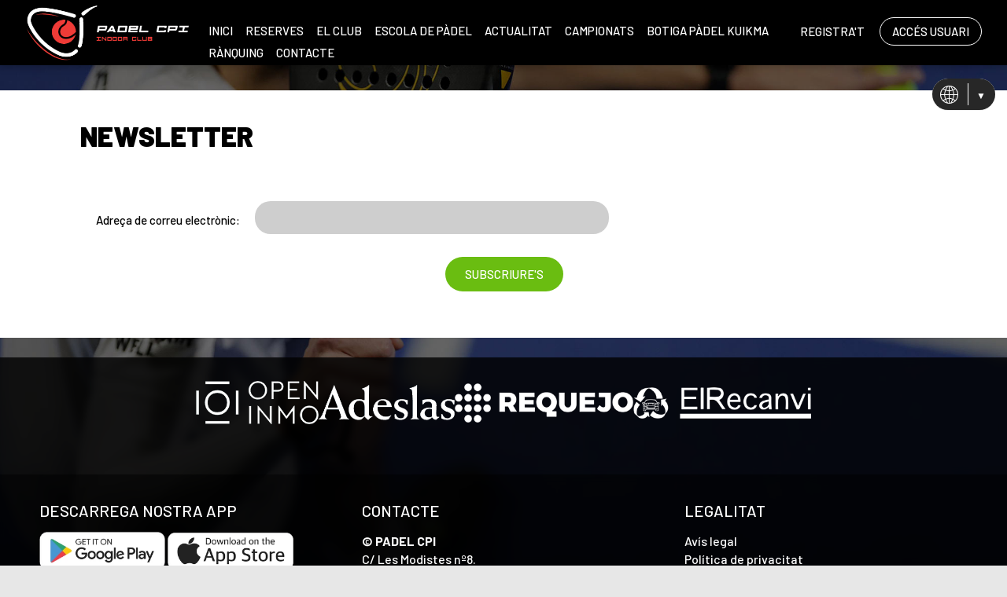

--- FILE ---
content_type: text/html; charset=utf-8
request_url: https://www.padelcpi.com/Newsletter.aspx
body_size: 44372
content:


<!DOCTYPE html PUBLIC "-//W3C//DTD XHTML 1.0 Transitional//EN" "http://www.w3.org/TR/xhtml1/DTD/xhtml1-transitional.dtd">
<html xmlns="http://www.w3.org/1999/xhtml">

<head id="ctl00_Head1"><title>
	PÀDEL CPI Indoor Club
</title><meta name="distribution" content="Global" /><meta name="category" content="Reservas y Servicios" /><meta name="language" content="es-ES" /><meta name="author" content="TPC-SOFT" /><meta http-equiv="Content-Type" content="text/html; charset=utf-8" /><meta name="resource-type" content="document" /><meta name="robots" content="all" /><meta name="revisit-after" content="10" /><meta name="viewport" content="width=device-width, initial-scale=1, maximum-scale=3" />
  
    
    <script src="https://code.jquery.com/jquery-1.7.2.min.js" type="text/javascript"></script>
    
    <link rel="preconnect" href="https://fonts.googleapis.com" /><link rel="preconnect" href="https://fonts.gstatic.com" crossorigin="" /><link href="https://fonts.googleapis.com/css2?family=Barlow:ital,wght@0,100;0,200;0,300;0,400;0,500;0,600;0,700;0,800;0,900;1,100;1,200;1,300;1,400;1,500;1,600;1,700;1,800;1,900&amp;display=swap" rel="stylesheet" /><link id="ctl00_rf6" href="PadelCPINueva/img/favicon.ico" rel="shortcut icon" type="image/x-icon" /><link id="ctl00_rf1" href="PadelCPINueva/css/globalPadelCPINueva.css" rel="stylesheet" type="text/css" /><link id="ctl00_Link2" href="css/userPreferences.css" rel="stylesheet" type="text/css" /><link id="ctl00_rf16" rel="stylesheet" type="text/css" href="Scripts/fancybox/jquery.fancybox.css" media="screen" />


    <script type="text/javascript">
        $(window).load(function () {
            $('#slider').nivoSlider();
        });
    </script>
    
    <script type="text/javascript">
        $(function() {
        $(window).on("scroll", function() {
            if($(window).scrollTop() > 50) {
                $(".header_top2").addClass("header_top_fixed");
            } else {
                //remove the background property so it comes transparent again (defined in your css)
                $(".header_top2").removeClass("header_top_fixed");
            }
        });
        });
    </script>
    <script>
        var SCROLL_ACTUAL = 0;
        $(window).ready(function(){
	        $(window).scroll(function (event) {
		        var scroll = $(window).scrollTop();
		        var parallax_position_y = $(".background-parallax").css("background-position-y");
		        parallax_position_y = parseInt(parallax_position_y.replace("%", ""));

		        if(scroll > SCROLL_ACTUAL && parallax_position_y < 100){
			        parallax_position_y += 2;
			        $(".background-parallax").css("background-position-y", parallax_position_y + "%");
		        }
		        if(scroll < SCROLL_ACTUAL && parallax_position_y > 0){
			        parallax_position_y -= 2;
			        $(".background-parallax").css("background-position-y", parallax_position_y + "%");
		        }
		        SCROLL_ACTUAL = scroll;
	        });
        });
    </script>
    </head>

<body class="background-parallax">
<form name="aspnetForm" method="post" action="Newsletter.aspx" onsubmit="javascript:return WebForm_OnSubmit();" id="aspnetForm">
<div>
<input type="hidden" name="ctl00_ScriptManager1_HiddenField" id="ctl00_ScriptManager1_HiddenField" value="" />
<input type="hidden" name="__EVENTTARGET" id="__EVENTTARGET" value="" />
<input type="hidden" name="__EVENTARGUMENT" id="__EVENTARGUMENT" value="" />
<input type="hidden" name="__VIEWSTATE" id="__VIEWSTATE" value="/[base64]/[base64]/[base64]/[base64]/[base64]/Y21kPWdldCZpZD0zZDQzNDk1OTA3ZWMwMGY0NGU4N2VlMDM5ZDYwYmRhZWRkAgkPDxYCHwIFT2h0dHBzOi8vd3d3LnBhZGVsY3BpLmNvbS9maWxlcy5hc2h4P2NtZD1nZXQmaWQ9ZmZhZDBiNzIxODczMTAyOGExMWFiMjkwMzZkMTcxYTVkZGQrj/K4LEkSClUfo3He7Mku0w5CVA==" />
</div>

<script type="text/javascript">
//<![CDATA[
var theForm = document.forms['aspnetForm'];
if (!theForm) {
    theForm = document.aspnetForm;
}
function __doPostBack(eventTarget, eventArgument) {
    if (!theForm.onsubmit || (theForm.onsubmit() != false)) {
        theForm.__EVENTTARGET.value = eventTarget;
        theForm.__EVENTARGUMENT.value = eventArgument;
        theForm.submit();
    }
}
//]]>
</script>


<script src="/WebResource.axd?d=tZCm4Otb9AAxCY3qdoSluifs6YF4EmQiAwRuHZkYz8-MIEr2B2dCGPntj1XjgRLaxhMeWyR-9W7r3GFuijqEFtazTxI1&amp;t=638586383751688982" type="text/javascript"></script>


<script src="/ScriptResource.axd?d=547e5IfFR7mRkmOA6l1gxkBHNrbHICGD9wSxCqkRQOPoGQLpA3mWftvDbRwIM3vCO4_2d4PH9i5ZXfpuqUzcedhUTwjs-Wj3Ea_2TOwVw6G8pSMBQOZg7uhoJHxpwSTlH7DzeuVc3Jdi8meo0y3V_UZiJM81&amp;t=13ca058d" type="text/javascript"></script>
<script type="text/javascript">
//<![CDATA[
var __cultureInfo = '{"name":"es-ES","numberFormat":{"CurrencyDecimalDigits":2,"CurrencyDecimalSeparator":",","IsReadOnly":true,"CurrencyGroupSizes":[3],"NumberGroupSizes":[3],"PercentGroupSizes":[3],"CurrencyGroupSeparator":".","CurrencySymbol":"€","NaNSymbol":"NeuN","CurrencyNegativePattern":8,"NumberNegativePattern":1,"PercentPositivePattern":0,"PercentNegativePattern":0,"NegativeInfinitySymbol":"-Infinito","NegativeSign":"-","NumberDecimalDigits":2,"NumberDecimalSeparator":",","NumberGroupSeparator":".","CurrencyPositivePattern":3,"PositiveInfinitySymbol":"Infinito","PositiveSign":"+","PercentDecimalDigits":2,"PercentDecimalSeparator":",","PercentGroupSeparator":".","PercentSymbol":"%","PerMilleSymbol":"‰","NativeDigits":["0","1","2","3","4","5","6","7","8","9"],"DigitSubstitution":1},"dateTimeFormat":{"AMDesignator":"","Calendar":{"MinSupportedDateTime":"\/Date(-62135596800000)\/","MaxSupportedDateTime":"\/Date(253402297199999)\/","AlgorithmType":1,"CalendarType":1,"Eras":[1],"TwoDigitYearMax":2029,"IsReadOnly":true},"DateSeparator":"/","FirstDayOfWeek":1,"CalendarWeekRule":0,"FullDateTimePattern":"dddd, dd\u0027 de \u0027MMMM\u0027 de \u0027yyyy H:mm:ss","LongDatePattern":"dddd, dd\u0027 de \u0027MMMM\u0027 de \u0027yyyy","LongTimePattern":"H:mm:ss","MonthDayPattern":"dd MMMM","PMDesignator":"","RFC1123Pattern":"ddd, dd MMM yyyy HH\u0027:\u0027mm\u0027:\u0027ss \u0027GMT\u0027","ShortDatePattern":"dd/MM/yyyy","ShortTimePattern":"H:mm","SortableDateTimePattern":"yyyy\u0027-\u0027MM\u0027-\u0027dd\u0027T\u0027HH\u0027:\u0027mm\u0027:\u0027ss","TimeSeparator":":","UniversalSortableDateTimePattern":"yyyy\u0027-\u0027MM\u0027-\u0027dd HH\u0027:\u0027mm\u0027:\u0027ss\u0027Z\u0027","YearMonthPattern":"MMMM\u0027 de \u0027yyyy","AbbreviatedDayNames":["dom","lun","mar","mié","jue","vie","sáb"],"ShortestDayNames":["do","lu","ma","mi","ju","vi","sá"],"DayNames":["domingo","lunes","martes","miércoles","jueves","viernes","sábado"],"AbbreviatedMonthNames":["ene","feb","mar","abr","may","jun","jul","ago","sep","oct","nov","dic",""],"MonthNames":["enero","febrero","marzo","abril","mayo","junio","julio","agosto","septiembre","octubre","noviembre","diciembre",""],"IsReadOnly":true,"NativeCalendarName":"calendario gregoriano","AbbreviatedMonthGenitiveNames":["ene","feb","mar","abr","may","jun","jul","ago","sep","oct","nov","dic",""],"MonthGenitiveNames":["enero","febrero","marzo","abril","mayo","junio","julio","agosto","septiembre","octubre","noviembre","diciembre",""]}}';//]]>
</script>

<script src="/ScriptResource.axd?d=JBvtBpJ8bH1D4eCeLv4VclRImHOmQWFidiMC7GORRfWNTzXkNFPzuiPgA3-Tt5GMhno56Ku7k4V27eE7NIU40xGfdbLjxBL8_3SxXmKXW7-rXB670&amp;t=ffffffffe3663df5" type="text/javascript"></script>
<script src="/ScriptResource.axd?d=BAtNZzNCUZhRgsQ0OAW_vq3nvXfzxvxxn9Jx5kVuctDCVpjjos3UKRUxQPLG3VImW5wFVwkuszVrzl5ozgBKISWjOnNlqNOJ5vr6PZ7Ip7Ayn6G096NLAlo6bQS1pgvq9wt_BQ2&amp;t=ffffffffe3663df5" type="text/javascript"></script>
<script src="Scripts/SliderSinTextos/jquery.nivo.slider.js" type="text/javascript"></script>
<script src="Scripts/jquery.fancybox.js?v=2.1.5" type="text/javascript"></script>
<script src="Scripts/SliderConTextos/jquery.easing.1.3.js" type="text/javascript"></script>
<script src="Scripts/SliderConTextos/jquery.animate-enhanced.min.js" type="text/javascript"></script>
<script src="Scripts/SliderConTextos/jquery.superslides.js" type="text/javascript"></script>
<script src="Scripts/CookiesUserPreferences/CookiesUserPreferences.js" type="text/javascript"></script>
<script src="Scripts/Menu/menu.js" type="text/javascript"></script>
<script src="Scripts/fancybox/jquery.fancybox.pack.js" type="text/javascript"></script>
<script src="PadelCPINueva/js/jquery.flexisel.js" type="text/javascript"></script>
<script type="text/javascript">
//<![CDATA[
function WebForm_OnSubmit() {
if (typeof(ValidatorOnSubmit) == "function" && ValidatorOnSubmit() == false) return false;
return true;
}
//]]>
</script>

<div>

	<input type="hidden" name="__VIEWSTATEGENERATOR" id="__VIEWSTATEGENERATOR" value="5A896C50" />
	<input type="hidden" name="__EVENTVALIDATION" id="__EVENTVALIDATION" value="/wEWBwLH3NGyBALX1IZCAue7m/MDAqO1nPwDAq/Wp8gBAuORmugEAsSYxKQHAwl9iLDXgc1nWq9iGzwC+aUAJs8=" />
</div>
    
    <script type="text/javascript">
//<![CDATA[
Sys.WebForms.PageRequestManager._initialize('ctl00$ScriptManager1', document.getElementById('aspnetForm'));
Sys.WebForms.PageRequestManager.getInstance()._updateControls([], ['ctl00$ScriptManager1'], [], 100000);
//]]>
</script>
<input type="hidden" name="ctl00$ScriptManager1" id="ctl00_ScriptManager1" /><iframe id="__historyFrame" src="/ScriptResource.axd?d=57i3YsuocNJWvHxkqbLTd4XRST__3nnL_hYBdyvqaOhfBhM9VdNuZhDbSzu0dp1GoWqEmJNokdDcJwZi34yRttvH-3o1" style="display:none;">

</iframe>

    <div class="containerIdioma" >  
                              <div class="dropdown">
                                <span class="selLabel">
                                <img id="ctl00_Image1" title="LANGUAGE" src="PadelCPINueva/img/icon-world.svg" alt="LANGUAGE" style="border-width:0px;width: 23px;margin-right:5px" />&nbsp;</span>
                                <input type="hidden" name="cd-dropdown">
                                <ul class="dropdown-list">
                                  <li data-value="1" >
                                    <span><a id="ctl00_HyperLinkCatalan" AlternateText="Versió en català" title="Versió en català" href="lang.aspx?iso=ca-ES">CA<img id="ctl00_Image4" title="Català" src="PadelCPINueva/img/catalunya.png" alt="Català" style="border-width:0px;width: 20px;vertical-align: middle;margin-right:5px; float: left;margin-top: 10px" /></a></span>
                                  </li>
                                  <li data-value="2">
                                    <span><a id="ctl00_HyperLinkCastellano" AlternateText="Versión en Español" title="Versión en Español" href="lang.aspx?iso=es-ES">ES<img id="ctl00_Image3" title="Español" src="PadelCPINueva/img/espanya.png" alt="Español" style="border-width:0px;width: 20px;vertical-align: middle;margin-right:5px; float: left;margin-top: 10px" /></a></span>
                                  </li>
                                  <li data-value="3" >
                                    <span><a id="ctl00_HyperLinkIngles" AlternateText="English version" title="English version" href="lang.aspx?iso=en-GB">EN<img id="ctl00_Image2" title="English" src="PadelCPINueva/img/reino-unido.png" alt="English" style="border-width:0px;width: 20px;vertical-align: middle;margin-right:5px; float: left;margin-top: 10px" /></a></span>
                                  </li>
                                  <li data-value="4" style="display:none">
                                    <span><a id="ctl00_HyperLinkItaliano" AlternateText="Versione italiana" title="Versione italiana" href="lang.aspx?iso=it-IT">IT<img id="ctl00_Image5" title="Italiano" src="PadelCPINueva/img/italia.png" alt="Italiano" style="border-width:0px;width: 20px;vertical-align: middle;margin-right:5px; float: left;margin-top: 10px" /></a></span>
                                  </li>
                                  <li data-value="5" style="display:none">
                                    <span><a id="ctl00_HyperLinkFrances" AlternateText="Version Française" title="Version Française" href="lang.aspx?iso=fr-FR">FR<img id="ctl00_Image6" title="Français" src="PadelCPINueva/img/francia.png" alt="Français" style="border-width:0px;width: 20px;vertical-align: middle;margin-right:5px; float: left;margin-top: 10px" /></a></span>
                                  </li>
                                  <li data-value="6" style="display:none">
                                    <span><a id="ctl00_HyperLinkHolandes" AlternateText="Nederland Versie" title="Nederland Versie" href="lang.aspx?iso=nl-NL">NL<img id="ctl00_Image7" title="Nederlands" src="PadelCPINueva/img/holland.png" alt="Nederlands" style="border-width:0px;width: 20px;vertical-align: middle;margin-right:5px; float: left;margin-top: 10px" /></a></span>
                                  </li>
                                  <li data-value="7" style="display:none">
                                    <span><a id="ctl00_HyperLinkAleman" AlternateText="Deutschland Version" title="Deutschland Version" href="lang.aspx?iso=de-DE">DE<img id="ctl00_Image8" title="Deutsche" src="PadelCPINueva/img/germany.png" alt="Deutsche" style="border-width:0px;width: 20px;vertical-align: middle;margin-right:5px; float: left;margin-top: 10px" /></a></span>
                                  </li>
                                  <li data-value="8" style="display:none">
                                    <span><a id="ctl00_HyperLinkPortugues" AlternateText="Versão em português" title="Versão em português" href="lang.aspx?iso=pt-PT">PT<img id="ctl00_Image9" title="Português" src="PadelCPINueva/img/portugal.png" alt="Português" style="border-width:0px;width: 20px;vertical-align: middle;margin-right:5px; float: left;margin-top: 10px" /></a></span>
                                  </li>
                                  <li data-value="9" style="display:none">
                                    <span><a id="ctl00_HyperLinkBrasil" AlternateText="Versão em português (Brasil)" title="Versão em português (Brasil)" href="lang.aspx?iso=pt-BR">PT<img id="ctl00_Image10" title="Português (Brasil)" src="PadelCPINueva/img/brasil.png" alt="Português (Brasil)" style="border-width:0px;width: 20px;vertical-align: middle;margin-right:5px; float: left;margin-top: 10px" /></a></span>
                                  </li>
                                </ul>
                              </div>
   </div>
   <script id="rendered-js" >
       $(document).ready(function () {

           $(".selLabel").click(function () {
               $('.dropdown').toggleClass('active');
           });

           $(".dropdown-list li").click(function () {
               $('.selLabel').text($(this).text());
               $('.dropdown').removeClass('active');
               $('.selected-item p span').text($('.selLabel').text());
           });

       });
                                                    //# sourceURL=pen.js
   </script>

   <header class="header">
        <div class="header_top2">
            <div class="wrap_cabecera">
                    <div class="logo" >

                        <a href="../index.aspx"><img id="ctl00_ImageLogoVersusCenter" title="PÀDEL CPI Indoor Club" src="PadelCPINueva/img/logo.png" alt="PÀDEL CPI Indoor Club" style="border-width:0px;width:auto; max-width:210px" /></a>
                    </div>

                    <div class="contenedorUsuarios">

                         <div class="contenedorBanderas">
                            <a id="ctl00_HyperLinkRegistro" class="BotonRegistro" href="Signup.aspx">REGISTRA'T</a>

                            

                            

                            <a href="Login.aspx" id="ctl00_linkUsuario" class="BotonAccesoUsuario" title="ACCÉS USUARI">
                                
                            <span id="ctl00_LabelAccesoUsuario">ACCÉS USUARI</span></a>

                         </div>

                    </div>
                    <div class="contenedorEstiloMenu">
                        <div class="contenedorEstiloMenuInterior">
                          

<div class="menuhoriz">
    <ul class='menuhoriz' style='margin-bottom:0px; padding-bottom:0px'><li data-level='0'><a href='/Index.aspx' target='_self'  ><span>Inici</span></a></li><li data-level='0'><a href='/Booking/Grid.aspx' target='_self' rel='nofollow' ><span>Reserves</span></a><ul><li data-level='1'><a href='/Booking/Grid.aspx' target='_self' rel='nofollow' ><span>Reserva pista</span></a></li><li data-level='1'><a href='/Matches/Search.aspx' target='_self' rel='nofollow' ><span>Partits oberts</span></a></li><li data-level='1'><a href='/classbooking/index.aspx' target='_self' rel='external nofollow' ><span>Classes particulars</span></a></li><li data-level='1'><a href='/ActBooking/WeekGrid.aspx' target='_self' rel='nofollow' ><span>Activitats</span></a></li></ul></li><li data-level='0'><a href='/Page.aspx?id=9' target='_self'  ><span>El Club</span></a><ul><li data-level='1'><a href='/Page.aspx?id=9' target='_self'  ><span>Qui som?</span></a></li><li data-level='1'><a href='/Page.aspx?id=11' target='_self'  ><span>Els nostres valors</span></a></li><li data-level='1'><a href='/Page.aspx?id=10' target='_self'  ><span>Tarifes</span></a></li></ul></li><li data-level='0'><a href='/Page.aspx?id=12' target='_self'  ><span>Escola de pàdel</span></a></li><li data-level='0'><a href='/News.aspx' target='_self'  ><span>Actualitat</span></a><ul><li data-level='1'><a href='/News.aspx' target='_self'  ><span>Notícies</span></a></li><li data-level='1'><a href='/Events.aspx' target='_self'  ><span>Esdeveniments</span></a></li></ul></li><li data-level='0'><a href='/Page.aspx?id=19' target='_self'  ><span>Campionats</span></a></li><li data-level='0'><a href='https://afiliacion.decathlon.es/tracking/clk/ylphnuV' target='_blank' rel='external nofollow' ><span>Botiga Pàdel KUIKMA</span></a></li><li data-level='0'><a href='/Ranking.aspx' target='_self'  ><span>Rànquing</span></a></li><li data-level='0'><a href='/Page.aspx?id=8' target='_self'  ><span>Contacte</span></a></li></ul>
</div>

<script type="text/javascript">

    try {

        $(function () {
            $('a.imagenswap').hover(function (evt) {
                var imagenBackground = $(this).data('url-imagen');
                var span = $(this).find("span");
                $(this).css({
                    'background-image': 'url(' + imagenBackground + ')',
                    'background-position': "center",
                    'background-repeat': "no-repeat",
                    'background-size' : 'center'
                                });

                span.css("opacity", 0);
            },
            function (evt) {
                var span = $(this).find("span");
                $(this).css({
                    'background-image': '',
                    'background-position': '',
                    'background-repeat': '',
                    'background-size': ''
                });
                span.css("opacity", 1);
            });
        });

           

    } catch (ex) { }

    $(document).ready()
    {
        $('.contenedorEstiloMenu img').each(function (index) {
            if ($(this).hasClass("imgMenu")) {
                $(this).css('height', 43);
                $(this).css('margin-top', -10);
                $(this).css('margin-bottom', -10);
            }
        });
        $('.contenedorEstiloMenuMasterPage img').each(function (index) {
            if ($(this).hasClass("imgMenu")) {
                $(this).css('height', 43);
                $(this).css('margin-top', -10);
                $(this).css('margin-bottom', -10);
            }
        });
    }
    


</script>

                          
<!-- Estilo para el SubMenu (Mover a hojas despues) -->

<script type="text/javascript">
    $(function () {
        var pull = $('#pull');
        var menu = pull.closest('nav').find('ul');// $('nav ul');
        var menuHeight = menu.height();

        var pull2 = $('#pullIntranet');
        var menu2 = pull2.closest('nav').find('ul'); // $('nav ul');
        var menuHeight2 = menu2.height();

        var pull3 = $('#pullSuperior');
        var menu3 = pull3.closest('nav').find('ul'); // $('nav ul');
        var menuHeight3 = menu3.height();  

        $(pull).on('click', function (e) {
            e.preventDefault();
            menu.slideToggle();
        });

        $(pull2).on('click', function (e) {
            e.preventDefault();
            menu2.slideToggle();
        });

        $(pull3).on('click', function (e) {
            e.preventDefault();
            menu3.slideToggle();
        });

        $(window).resize(function () {
            var w = $(window).width();
            if (w > 320 && menu.is(':hidden')) {
                menu.removeAttr('style');
                menu2.removeAttr('style');
                menu3.removeAttr('style');
            }
        });
    });
</script>

<div id="ctl00_WUCMenuSuperiorResponsive1_PanelGeneral">
	
    <a class="toggleMenu" href="#"><span id="ctl00_WUCMenuSuperiorResponsive1_Label1">MENÚ PRINCIPAL</span></a>
    <nav class="clearfix">
        <ul><li><a href='/Index.aspx' target='_self'>Inici</a></li><li><a href='/Booking/Grid.aspx' target='_self'>Reserves</a><ul><li><a href='/Booking/Grid.aspx' target='_self'>Reserva pista</a></li><li><a href='/Matches/Search.aspx' target='_self'>Partits oberts</a></li><li><a href='/classbooking/index.aspx' target='_self'>Classes particulars</a></li><li><a href='/ActBooking/WeekGrid.aspx' target='_self'>Activitats</a></li></ul></li><li><a href='/Page.aspx?id=9' target='_self'>El Club</a><ul><li><a href='/Page.aspx?id=9' target='_self'>Qui som?</a></li><li><a href='/Page.aspx?id=11' target='_self'>Els nostres valors</a></li><li><a href='/Page.aspx?id=10' target='_self'>Tarifes</a></li></ul></li><li><a href='/Page.aspx?id=12' target='_self'>Escola de pàdel</a></li><li><a href='/News.aspx' target='_self'>Actualitat</a><ul><li><a href='/News.aspx' target='_self'>Notícies</a></li><li><a href='/Events.aspx' target='_self'>Esdeveniments</a></li></ul></li><li><a href='/Page.aspx?id=19' target='_self'>Campionats</a></li><li><a href='https://afiliacion.decathlon.es/tracking/clk/ylphnuV' target='_blank'>Botiga Pàdel KUIKMA</a></li><li><a href='/Ranking.aspx' target='_self'>Rànquing</a></li><li><a href='/Page.aspx?id=8' target='_self'>Contacte</a></li></ul>
        <a href="#" id="pull"><span id="ctl00_WUCMenuSuperiorResponsive1_LabelTituloMenuGeneral">MENÚ PRINCIPAL</span></a>
    </nav>

</div>


                        </div>
                    </div>

                    <div class="clear"></div>

            </div>

        </div>

    </header>


    <div class="contenedorGeneralTodo2">

     <div class="main">
      <div class="wrap">  		

		    <!-- CONTENIDO -->

           <div class="services_gridInterior">
		      <div class="content_bottom">
                   

        <div class="contenedorContenidoCentralDerecho">   
            <div class="contenedorContenidoCentralDerecho">
                <div id="Div2" class="contenedorTitulo">
                <h1><span id="ctl00_ContentPlaceHolderContenido_LabelTituloNewsLetter">NEWSLETTER</span></h1>
                <div class="divDecoracion2"></div>
                <div class="divDecoracion"></div>
            </div>
                <div id="ctl00_ContentPlaceHolderContenido_DivDetalle" class="Detalle">
                    <div class="formulario_fila">
                        <div class="formulario_campo">
			                <span id="ctl00_ContentPlaceHolderContenido_LabelDireccionCorreo">Adreça de correu electrònic:</span>
		                </div>
		                <div class="formulario_datos">
                            <input name="ctl00$ContentPlaceHolderContenido$TextBoxCorreo" type="text" id="ctl00_ContentPlaceHolderContenido_TextBoxCorreo" class="check" />
                            <span id="ctl00_ContentPlaceHolderContenido_RequiredFieldValidatorEmail" class="formularios_error" style="color:Red;display:none;"></span>
                            <span id="ctl00_ContentPlaceHolderContenido_RegularExpressionValidatorEmail" class="formularios_error" style="color:Red;display:none;"></span>
		                </div>
                    </div>

                    <div style=" text-align:center; margin-top:15px; margin-bottom:5px; display:table; width:100%; padding-top:15px">
                        <div id="ctl00_ContentPlaceHolderContenido_ValidationSummary" style="color:Red;display:none;">

</div>
                        <input type="submit" name="ctl00$ContentPlaceHolderContenido$ButtonSuscribirse" value="SUBSCRIURE'S" onclick="javascript:WebForm_DoPostBackWithOptions(new WebForm_PostBackOptions(&quot;ctl00$ContentPlaceHolderContenido$ButtonSuscribirse&quot;, &quot;&quot;, true, &quot;&quot;, &quot;&quot;, false, false))" id="ctl00_ContentPlaceHolderContenido_ButtonSuscribirse" class="boton" />
                    </div>

                </div>
            </div>
        </div>


              </div>

           </div>
           <!-- FIN CONTENIDO -->
           <div class="clear"></div>
      </div>
    </div>

    <div id="ctl00_htmlDivPie" class="footer" style="background: rgba(0,0,0,0.8); backdrop-filter:blur(5px);">
        <div class="wrap_pie" >
            <div class="section group">
                 <div class="col_1_of_4 span_1_of_4" style=" width:100%">   
                        <div style="display:flex;flex-wrap:wrap;gap:40px;align-items: center;justify-content: center;"><a href="http://www.openinmobarcelona.com" target="_blank"><img alt="" height="55" src="images.ashx?id=75318d73bcc6fe6db149ed0c355427a3" style="height: 55px;" width="" /></a><a href="https://www.segurcaixaadeslas.es/es/particulares" style="display: inline !important;" target="_blank"><img alt="" height="45" src="images.ashx?id=93477b3f2c01318e86f4f0f978e429b0" style="height: 45px;" width="" /></a><a href="https://requejo.net/" style="display: inline !important;" target="_blank"><img alt="" height="50" src="images.ashx?id=794156ecc7c11ab3e19f2553eb1c6416" style="height: 50px;" width="" /></a><a href="http://www.elrecanvi.com/" style="display: inline !important;" target="_blank"><img alt="" height="40" src="images.ashx?id=6904c09baf545c363135881a630002d2" style="height: 40px;" width="" /></a></div>

                 </div>
            </div>
        </div>
    </div>

    <footer class="footer">
        <div class="wrap_pie">
            <div class="section group">
                <div class="col_1_of_4 span_1_of_4">
                    <h3><span id="ctl00_Label1">DESCARREGA NOSTRA APP</span></h3>
                    <a href="https://play.google.com/store/apps/details?id=es.tpc.matchpoint.appclient.padelcpi" target="_blank"><img src="/PadelCPINueva/img/icon-google-play.png" style="width:160px" alt="GOOGLE PLAY" title="GOOGLE PLAY" /></a>
                    <a href="https://apps.apple.com/us/app/padel-cpi/id1610529829" target="_blank"><img src="/PadelCPINueva/img/icon-app-store.png" style="width:160px" alt="APP STORE" title="APP STORE" /></a>
                </div>

                <div class="col_1_of_4 span_1_of_4" >
                    <h3><span><span id="ctl00_Label10">CONTACTE</span></span></h3>
                    <div id="ctl00_divInfoPie">
                        <span style="font-weight:bold">© PADEL CPI</span><br />C/ Les Modistes nº8. <br/>Les Roquetes 08812 Barcelona<br/>Tel. <a href="tel:671 51 51 21" class="LinkPie">671 51 51 21</a><br /><a href="mailto:info@padelcpi.com" class="LinkPie" target="_blank">info@padelcpi.com</a>
                    </div>
                </div>
                
                <div id="ctl00_Div3" class="col_1_of_4 span_1_of_4">
                    <h3><span id="ctl00_LabelTituloLegalidad">LEGALITAT</span></h3>
                        <div class="menuhorizPie">
                               <ul>
                                    <li><a id="ctl00_HyperLinkAvisoLegal" href="https://www.padelcpi.com/files.ashx?cmd=get&amp;id=5f82c079643971bcff0d661fd867828b" target="_blank">Avís legal</a></li><br />
                                    <li><a id="ctl00_HyperLinkPoliticadePrivacidad" href="https://www.padelcpi.com/files.ashx?cmd=get&amp;id=1c572479b1cf9fc4b19e86326aa6c259" target="_blank">Política de privacitat</a></li><br />
                                    <li><a id="ctl00_HyperLinkPoliticadeCookies" href="https://www.padelcpi.com/files.ashx?cmd=get&amp;id=3d43495907ec00f44e87ee039d60bdae" target="_blank">Política de cookies</a></li><br />
                                    <li><a id="ctl00_HyperLinkCondicionesDeUso" href="https://www.padelcpi.com/files.ashx?cmd=get&amp;id=ffad0b7218731028a11ab29036d171a5" target="_blank">Política de contractació</a></li>
                               </ul>
                        </div>
                </div>

            </div>
        </div>

        <div class="copy-right" id="div4">
			<div class="wrap_pie">
			        <a href="https://tpcmatchpoint.com" target="_blank">
                        <span id="ctl00_Label11" style="margin-right:5px;vertical-align: middle">Powered by</span> <img id="ctl00_ImageLogoMatchPoint" src="images/logo-matchpoint-blue-white.png" alt="Management Software Sports Centres" style="border-width:0px;vertical-align: middle; max-width:120px" />
                        <br/>
                        <span id="ctl00_LabelTituloMatchPoint" style="margin-top:10px; display:block; color:rgba(255,255,255,0.5)!important; font-weight:500!important">Software de gestió de centres esportius</span> 
                    </a>
		        <div class="clear"></div>
		    </div>	
	    </div>
    </footer>
    <div class="pie2"></div>

    </div>


<div id="banner-cookies-preferences" class="banner-cookies-hidden">
            <input type="hidden" name="ctl00$HiddenTiposCookiesSeleccionados" id="ctl00_HiddenTiposCookiesSeleccionados" />
            <div id="contenido" class="contenido-cookie">
                <div id="texto-introdución">
                    <label style="display:none">
                        <b>
                            Aquesta pàgina fa servir cookies
                        </b>
                    </label>
                    <p>
                        Les cookies d'aquest lloc web es fan servir per personalitzar el contingut i els anuncis, oferir funcions de xarxes socials i analitzar el trànsit. A més, compartim informació sobre l'ús que faci del lloc web amb els nostres partners de xarxes socials, publicitat i anàlisi web, els quals poden combinar-la amb una altra informació que els hagi proporcionat o que hagin recopilat a partir d'l'ús que hagi fet dels seus serveis.
                    </p>
                </div>
                <div id="botoneria">

                   <input type="submit" name="ctl00$ButtonPermitirNecesarios" value="Rebutjar" onclick="javascript:WebForm_DoPostBackWithOptions(new WebForm_PostBackOptions(&quot;ctl00$ButtonPermitirNecesarios&quot;, &quot;&quot;, true, &quot;&quot;, &quot;&quot;, false, false))" id="ctl00_ButtonPermitirNecesarios" class="boton boton-userpreferences" style="margin-left:0px" />
                    <input type="submit" name="ctl00$ButtonPermitirSeleccion" value="Configurar" onclick="javascript:WebForm_DoPostBackWithOptions(new WebForm_PostBackOptions(&quot;ctl00$ButtonPermitirSeleccion&quot;, &quot;&quot;, true, &quot;&quot;, &quot;&quot;, false, false))" id="ctl00_ButtonPermitirSeleccion" class="boton boton-userpreferences" />
                    <input type="submit" name="ctl00$ButtonPermitirTodos" value="Acceptar" onclick="javascript:WebForm_DoPostBackWithOptions(new WebForm_PostBackOptions(&quot;ctl00$ButtonPermitirTodos&quot;, &quot;&quot;, true, &quot;&quot;, &quot;&quot;, false, false))" id="ctl00_ButtonPermitirTodos" class="boton boton-userpreferences" />
                </div>
                <div id="check-box-selections">
                </div>
                <div id="detalles-userpreferences">
                    <div class="tab">
                        <input type="button" class="tablinks tab-button" onclick="openCookieOption(event, 'cookie-declaration')" value="Cookie Declaration" />
                        <input type="button" class="tablinks tab-button" onclick="openCookieOption(event, 'about-cookies')" value="About cookies" />
                    </div>

                    <div id="cookie-declaration" class="tabcontent" style="overflow: auto;">
                        <div class="col-25 tab-left" id="tab-left">
                        </div>
                        <div class="col-75" id="tab-right">
                        </div>
                    </div>

                    <div id="about-cookies" class="tabcontent">
                    </div>

                </div>
            </div>
</div>




<script type="text/javascript">
//<![CDATA[
var Page_ValidationSummaries =  new Array(document.getElementById("ctl00_ContentPlaceHolderContenido_ValidationSummary"));
var Page_Validators =  new Array(document.getElementById("ctl00_ContentPlaceHolderContenido_RequiredFieldValidatorEmail"), document.getElementById("ctl00_ContentPlaceHolderContenido_RegularExpressionValidatorEmail"));
//]]>
</script>

<script type="text/javascript">
//<![CDATA[
var ctl00_ContentPlaceHolderContenido_RequiredFieldValidatorEmail = document.all ? document.all["ctl00_ContentPlaceHolderContenido_RequiredFieldValidatorEmail"] : document.getElementById("ctl00_ContentPlaceHolderContenido_RequiredFieldValidatorEmail");
ctl00_ContentPlaceHolderContenido_RequiredFieldValidatorEmail.controltovalidate = "ctl00_ContentPlaceHolderContenido_TextBoxCorreo";
ctl00_ContentPlaceHolderContenido_RequiredFieldValidatorEmail.errormessage = "El correu és requerit.";
ctl00_ContentPlaceHolderContenido_RequiredFieldValidatorEmail.display = "None";
ctl00_ContentPlaceHolderContenido_RequiredFieldValidatorEmail.evaluationfunction = "RequiredFieldValidatorEvaluateIsValid";
ctl00_ContentPlaceHolderContenido_RequiredFieldValidatorEmail.initialvalue = "";
var ctl00_ContentPlaceHolderContenido_RegularExpressionValidatorEmail = document.all ? document.all["ctl00_ContentPlaceHolderContenido_RegularExpressionValidatorEmail"] : document.getElementById("ctl00_ContentPlaceHolderContenido_RegularExpressionValidatorEmail");
ctl00_ContentPlaceHolderContenido_RegularExpressionValidatorEmail.controltovalidate = "ctl00_ContentPlaceHolderContenido_TextBoxCorreo";
ctl00_ContentPlaceHolderContenido_RegularExpressionValidatorEmail.errormessage = "El correu introduït no és vàlid.";
ctl00_ContentPlaceHolderContenido_RegularExpressionValidatorEmail.display = "None";
ctl00_ContentPlaceHolderContenido_RegularExpressionValidatorEmail.evaluationfunction = "RegularExpressionValidatorEvaluateIsValid";
ctl00_ContentPlaceHolderContenido_RegularExpressionValidatorEmail.validationexpression = "\\S+@\\S+\\.\\S+";
var ctl00_ContentPlaceHolderContenido_ValidationSummary = document.all ? document.all["ctl00_ContentPlaceHolderContenido_ValidationSummary"] : document.getElementById("ctl00_ContentPlaceHolderContenido_ValidationSummary");
ctl00_ContentPlaceHolderContenido_ValidationSummary.showmessagebox = "True";
ctl00_ContentPlaceHolderContenido_ValidationSummary.showsummary = "False";
//]]>
</script>


<script type="text/javascript">
//<![CDATA[
window.mp_textos = window.mp_textos || {};window.mp_textos.cookiesPolitica = "Utilitzem cookies pròpies i de tercers per millorar els nostres serveis mitjançant l'anàlisi dels seus hàbits de navegació. Si contínua navegant, considerem que accepta el seu ús.";window.mp_textos.cookiesAceptar = 'Accepta';window.mp_textos.cookiesVerPolitica = 'Mès informació';window.mp_textos.cookiesUrlPolitica = 'files.ashx?id=3966';cargarValoresIniciales();(function() {var fn = function() {$get("ctl00_ScriptManager1_HiddenField").value = '';Sys.Application.remove_init(fn);};Sys.Application.add_init(fn);})();
var Page_ValidationActive = false;
if (typeof(ValidatorOnLoad) == "function") {
    ValidatorOnLoad();
}

function ValidatorOnSubmit() {
    if (Page_ValidationActive) {
        return ValidatorCommonOnSubmit();
    }
    else {
        return true;
    }
}
        
document.getElementById('ctl00_ContentPlaceHolderContenido_ValidationSummary').dispose = function() {
    Array.remove(Page_ValidationSummaries, document.getElementById('ctl00_ContentPlaceHolderContenido_ValidationSummary'));
}

Sys.Application.setServerId("ctl00_ScriptManager1", "ctl00$ScriptManager1");

Sys.Application._enableHistoryInScriptManager();
Sys.Application.initialize();

document.getElementById('ctl00_ContentPlaceHolderContenido_RequiredFieldValidatorEmail').dispose = function() {
    Array.remove(Page_Validators, document.getElementById('ctl00_ContentPlaceHolderContenido_RequiredFieldValidatorEmail'));
}

document.getElementById('ctl00_ContentPlaceHolderContenido_RegularExpressionValidatorEmail').dispose = function() {
    Array.remove(Page_Validators, document.getElementById('ctl00_ContentPlaceHolderContenido_RegularExpressionValidatorEmail'));
}
//]]>
</script>
</form>


          <link rel="stylesheet" href="https://maxcdn.bootstrapcdn.com/font-awesome/4.5.0/css/font-awesome.min.css" />
          <a href="https://api.whatsapp.com/send?phone=34671515121" class="float" target="_blank">
          <i class="fa fa-whatsapp my-float"></i>
          </a> 


</body>
</html>
